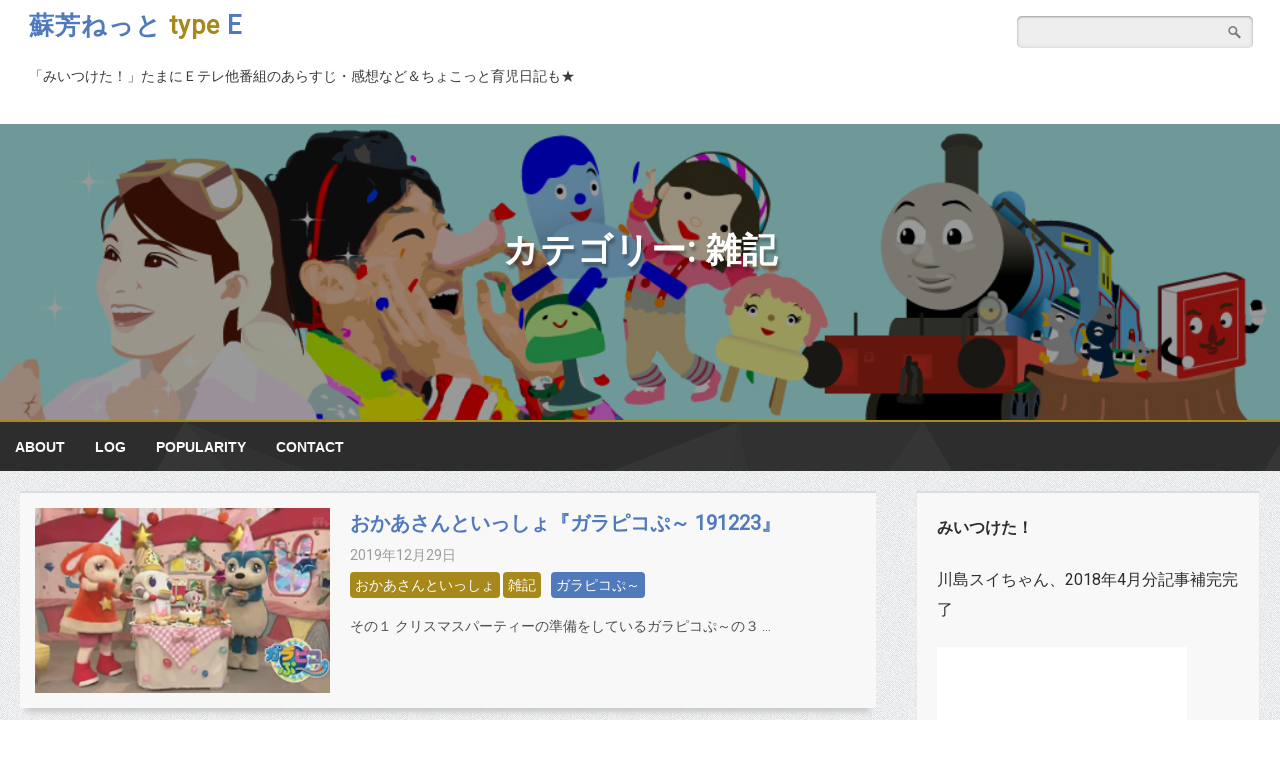

--- FILE ---
content_type: text/html; charset=UTF-8
request_url: https://edword.kidakun.cc/category/blog/
body_size: 72817
content:
<!doctype html>
<html lang="ja">
<head>
	<meta charset="UTF-8">
	<meta name="viewport" content="width=device-width, initial-scale=1">
	<link rel="profile" href="http://gmpg.org/xfn/11">
	<title>雑記 &#8211; 蘇芳ねっと type E</title>
<meta name='robots' content='max-image-preview:large' />
<link rel="alternate" type="application/rss+xml" title="蘇芳ねっと type E &raquo; フィード" href="https://edword.kidakun.cc/feed/" />
<link rel="alternate" type="application/rss+xml" title="蘇芳ねっと type E &raquo; コメントフィード" href="https://edword.kidakun.cc/comments/feed/" />
<link rel="alternate" type="application/rss+xml" title="蘇芳ねっと type E &raquo; 雑記 カテゴリーのフィード" href="https://edword.kidakun.cc/category/blog/feed/" />
<script type="text/javascript">
/* <![CDATA[ */
window._wpemojiSettings = {"baseUrl":"https:\/\/s.w.org\/images\/core\/emoji\/15.0.3\/72x72\/","ext":".png","svgUrl":"https:\/\/s.w.org\/images\/core\/emoji\/15.0.3\/svg\/","svgExt":".svg","source":{"concatemoji":"https:\/\/edword.kidakun.cc\/wp-includes\/js\/wp-emoji-release.min.js?ver=6.6.2"}};
/*! This file is auto-generated */
!function(i,n){var o,s,e;function c(e){try{var t={supportTests:e,timestamp:(new Date).valueOf()};sessionStorage.setItem(o,JSON.stringify(t))}catch(e){}}function p(e,t,n){e.clearRect(0,0,e.canvas.width,e.canvas.height),e.fillText(t,0,0);var t=new Uint32Array(e.getImageData(0,0,e.canvas.width,e.canvas.height).data),r=(e.clearRect(0,0,e.canvas.width,e.canvas.height),e.fillText(n,0,0),new Uint32Array(e.getImageData(0,0,e.canvas.width,e.canvas.height).data));return t.every(function(e,t){return e===r[t]})}function u(e,t,n){switch(t){case"flag":return n(e,"\ud83c\udff3\ufe0f\u200d\u26a7\ufe0f","\ud83c\udff3\ufe0f\u200b\u26a7\ufe0f")?!1:!n(e,"\ud83c\uddfa\ud83c\uddf3","\ud83c\uddfa\u200b\ud83c\uddf3")&&!n(e,"\ud83c\udff4\udb40\udc67\udb40\udc62\udb40\udc65\udb40\udc6e\udb40\udc67\udb40\udc7f","\ud83c\udff4\u200b\udb40\udc67\u200b\udb40\udc62\u200b\udb40\udc65\u200b\udb40\udc6e\u200b\udb40\udc67\u200b\udb40\udc7f");case"emoji":return!n(e,"\ud83d\udc26\u200d\u2b1b","\ud83d\udc26\u200b\u2b1b")}return!1}function f(e,t,n){var r="undefined"!=typeof WorkerGlobalScope&&self instanceof WorkerGlobalScope?new OffscreenCanvas(300,150):i.createElement("canvas"),a=r.getContext("2d",{willReadFrequently:!0}),o=(a.textBaseline="top",a.font="600 32px Arial",{});return e.forEach(function(e){o[e]=t(a,e,n)}),o}function t(e){var t=i.createElement("script");t.src=e,t.defer=!0,i.head.appendChild(t)}"undefined"!=typeof Promise&&(o="wpEmojiSettingsSupports",s=["flag","emoji"],n.supports={everything:!0,everythingExceptFlag:!0},e=new Promise(function(e){i.addEventListener("DOMContentLoaded",e,{once:!0})}),new Promise(function(t){var n=function(){try{var e=JSON.parse(sessionStorage.getItem(o));if("object"==typeof e&&"number"==typeof e.timestamp&&(new Date).valueOf()<e.timestamp+604800&&"object"==typeof e.supportTests)return e.supportTests}catch(e){}return null}();if(!n){if("undefined"!=typeof Worker&&"undefined"!=typeof OffscreenCanvas&&"undefined"!=typeof URL&&URL.createObjectURL&&"undefined"!=typeof Blob)try{var e="postMessage("+f.toString()+"("+[JSON.stringify(s),u.toString(),p.toString()].join(",")+"));",r=new Blob([e],{type:"text/javascript"}),a=new Worker(URL.createObjectURL(r),{name:"wpTestEmojiSupports"});return void(a.onmessage=function(e){c(n=e.data),a.terminate(),t(n)})}catch(e){}c(n=f(s,u,p))}t(n)}).then(function(e){for(var t in e)n.supports[t]=e[t],n.supports.everything=n.supports.everything&&n.supports[t],"flag"!==t&&(n.supports.everythingExceptFlag=n.supports.everythingExceptFlag&&n.supports[t]);n.supports.everythingExceptFlag=n.supports.everythingExceptFlag&&!n.supports.flag,n.DOMReady=!1,n.readyCallback=function(){n.DOMReady=!0}}).then(function(){return e}).then(function(){var e;n.supports.everything||(n.readyCallback(),(e=n.source||{}).concatemoji?t(e.concatemoji):e.wpemoji&&e.twemoji&&(t(e.twemoji),t(e.wpemoji)))}))}((window,document),window._wpemojiSettings);
/* ]]> */
</script>
<style id='wp-emoji-styles-inline-css' type='text/css'>

	img.wp-smiley, img.emoji {
		display: inline !important;
		border: none !important;
		box-shadow: none !important;
		height: 1em !important;
		width: 1em !important;
		margin: 0 0.07em !important;
		vertical-align: -0.1em !important;
		background: none !important;
		padding: 0 !important;
	}
</style>
<link rel='stylesheet' id='wp-block-library-css' href='https://edword.kidakun.cc/wp-includes/css/dist/block-library/style.min.css?ver=6.6.2' type='text/css' media='all' />
<style id='classic-theme-styles-inline-css' type='text/css'>
/*! This file is auto-generated */
.wp-block-button__link{color:#fff;background-color:#32373c;border-radius:9999px;box-shadow:none;text-decoration:none;padding:calc(.667em + 2px) calc(1.333em + 2px);font-size:1.125em}.wp-block-file__button{background:#32373c;color:#fff;text-decoration:none}
</style>
<style id='global-styles-inline-css' type='text/css'>
:root{--wp--preset--aspect-ratio--square: 1;--wp--preset--aspect-ratio--4-3: 4/3;--wp--preset--aspect-ratio--3-4: 3/4;--wp--preset--aspect-ratio--3-2: 3/2;--wp--preset--aspect-ratio--2-3: 2/3;--wp--preset--aspect-ratio--16-9: 16/9;--wp--preset--aspect-ratio--9-16: 9/16;--wp--preset--color--black: #000000;--wp--preset--color--cyan-bluish-gray: #abb8c3;--wp--preset--color--white: #ffffff;--wp--preset--color--pale-pink: #f78da7;--wp--preset--color--vivid-red: #cf2e2e;--wp--preset--color--luminous-vivid-orange: #ff6900;--wp--preset--color--luminous-vivid-amber: #fcb900;--wp--preset--color--light-green-cyan: #7bdcb5;--wp--preset--color--vivid-green-cyan: #00d084;--wp--preset--color--pale-cyan-blue: #8ed1fc;--wp--preset--color--vivid-cyan-blue: #0693e3;--wp--preset--color--vivid-purple: #9b51e0;--wp--preset--gradient--vivid-cyan-blue-to-vivid-purple: linear-gradient(135deg,rgba(6,147,227,1) 0%,rgb(155,81,224) 100%);--wp--preset--gradient--light-green-cyan-to-vivid-green-cyan: linear-gradient(135deg,rgb(122,220,180) 0%,rgb(0,208,130) 100%);--wp--preset--gradient--luminous-vivid-amber-to-luminous-vivid-orange: linear-gradient(135deg,rgba(252,185,0,1) 0%,rgba(255,105,0,1) 100%);--wp--preset--gradient--luminous-vivid-orange-to-vivid-red: linear-gradient(135deg,rgba(255,105,0,1) 0%,rgb(207,46,46) 100%);--wp--preset--gradient--very-light-gray-to-cyan-bluish-gray: linear-gradient(135deg,rgb(238,238,238) 0%,rgb(169,184,195) 100%);--wp--preset--gradient--cool-to-warm-spectrum: linear-gradient(135deg,rgb(74,234,220) 0%,rgb(151,120,209) 20%,rgb(207,42,186) 40%,rgb(238,44,130) 60%,rgb(251,105,98) 80%,rgb(254,248,76) 100%);--wp--preset--gradient--blush-light-purple: linear-gradient(135deg,rgb(255,206,236) 0%,rgb(152,150,240) 100%);--wp--preset--gradient--blush-bordeaux: linear-gradient(135deg,rgb(254,205,165) 0%,rgb(254,45,45) 50%,rgb(107,0,62) 100%);--wp--preset--gradient--luminous-dusk: linear-gradient(135deg,rgb(255,203,112) 0%,rgb(199,81,192) 50%,rgb(65,88,208) 100%);--wp--preset--gradient--pale-ocean: linear-gradient(135deg,rgb(255,245,203) 0%,rgb(182,227,212) 50%,rgb(51,167,181) 100%);--wp--preset--gradient--electric-grass: linear-gradient(135deg,rgb(202,248,128) 0%,rgb(113,206,126) 100%);--wp--preset--gradient--midnight: linear-gradient(135deg,rgb(2,3,129) 0%,rgb(40,116,252) 100%);--wp--preset--font-size--small: 13px;--wp--preset--font-size--medium: 20px;--wp--preset--font-size--large: 36px;--wp--preset--font-size--x-large: 42px;--wp--preset--spacing--20: 0.44rem;--wp--preset--spacing--30: 0.67rem;--wp--preset--spacing--40: 1rem;--wp--preset--spacing--50: 1.5rem;--wp--preset--spacing--60: 2.25rem;--wp--preset--spacing--70: 3.38rem;--wp--preset--spacing--80: 5.06rem;--wp--preset--shadow--natural: 6px 6px 9px rgba(0, 0, 0, 0.2);--wp--preset--shadow--deep: 12px 12px 50px rgba(0, 0, 0, 0.4);--wp--preset--shadow--sharp: 6px 6px 0px rgba(0, 0, 0, 0.2);--wp--preset--shadow--outlined: 6px 6px 0px -3px rgba(255, 255, 255, 1), 6px 6px rgba(0, 0, 0, 1);--wp--preset--shadow--crisp: 6px 6px 0px rgba(0, 0, 0, 1);}:where(.is-layout-flex){gap: 0.5em;}:where(.is-layout-grid){gap: 0.5em;}body .is-layout-flex{display: flex;}.is-layout-flex{flex-wrap: wrap;align-items: center;}.is-layout-flex > :is(*, div){margin: 0;}body .is-layout-grid{display: grid;}.is-layout-grid > :is(*, div){margin: 0;}:where(.wp-block-columns.is-layout-flex){gap: 2em;}:where(.wp-block-columns.is-layout-grid){gap: 2em;}:where(.wp-block-post-template.is-layout-flex){gap: 1.25em;}:where(.wp-block-post-template.is-layout-grid){gap: 1.25em;}.has-black-color{color: var(--wp--preset--color--black) !important;}.has-cyan-bluish-gray-color{color: var(--wp--preset--color--cyan-bluish-gray) !important;}.has-white-color{color: var(--wp--preset--color--white) !important;}.has-pale-pink-color{color: var(--wp--preset--color--pale-pink) !important;}.has-vivid-red-color{color: var(--wp--preset--color--vivid-red) !important;}.has-luminous-vivid-orange-color{color: var(--wp--preset--color--luminous-vivid-orange) !important;}.has-luminous-vivid-amber-color{color: var(--wp--preset--color--luminous-vivid-amber) !important;}.has-light-green-cyan-color{color: var(--wp--preset--color--light-green-cyan) !important;}.has-vivid-green-cyan-color{color: var(--wp--preset--color--vivid-green-cyan) !important;}.has-pale-cyan-blue-color{color: var(--wp--preset--color--pale-cyan-blue) !important;}.has-vivid-cyan-blue-color{color: var(--wp--preset--color--vivid-cyan-blue) !important;}.has-vivid-purple-color{color: var(--wp--preset--color--vivid-purple) !important;}.has-black-background-color{background-color: var(--wp--preset--color--black) !important;}.has-cyan-bluish-gray-background-color{background-color: var(--wp--preset--color--cyan-bluish-gray) !important;}.has-white-background-color{background-color: var(--wp--preset--color--white) !important;}.has-pale-pink-background-color{background-color: var(--wp--preset--color--pale-pink) !important;}.has-vivid-red-background-color{background-color: var(--wp--preset--color--vivid-red) !important;}.has-luminous-vivid-orange-background-color{background-color: var(--wp--preset--color--luminous-vivid-orange) !important;}.has-luminous-vivid-amber-background-color{background-color: var(--wp--preset--color--luminous-vivid-amber) !important;}.has-light-green-cyan-background-color{background-color: var(--wp--preset--color--light-green-cyan) !important;}.has-vivid-green-cyan-background-color{background-color: var(--wp--preset--color--vivid-green-cyan) !important;}.has-pale-cyan-blue-background-color{background-color: var(--wp--preset--color--pale-cyan-blue) !important;}.has-vivid-cyan-blue-background-color{background-color: var(--wp--preset--color--vivid-cyan-blue) !important;}.has-vivid-purple-background-color{background-color: var(--wp--preset--color--vivid-purple) !important;}.has-black-border-color{border-color: var(--wp--preset--color--black) !important;}.has-cyan-bluish-gray-border-color{border-color: var(--wp--preset--color--cyan-bluish-gray) !important;}.has-white-border-color{border-color: var(--wp--preset--color--white) !important;}.has-pale-pink-border-color{border-color: var(--wp--preset--color--pale-pink) !important;}.has-vivid-red-border-color{border-color: var(--wp--preset--color--vivid-red) !important;}.has-luminous-vivid-orange-border-color{border-color: var(--wp--preset--color--luminous-vivid-orange) !important;}.has-luminous-vivid-amber-border-color{border-color: var(--wp--preset--color--luminous-vivid-amber) !important;}.has-light-green-cyan-border-color{border-color: var(--wp--preset--color--light-green-cyan) !important;}.has-vivid-green-cyan-border-color{border-color: var(--wp--preset--color--vivid-green-cyan) !important;}.has-pale-cyan-blue-border-color{border-color: var(--wp--preset--color--pale-cyan-blue) !important;}.has-vivid-cyan-blue-border-color{border-color: var(--wp--preset--color--vivid-cyan-blue) !important;}.has-vivid-purple-border-color{border-color: var(--wp--preset--color--vivid-purple) !important;}.has-vivid-cyan-blue-to-vivid-purple-gradient-background{background: var(--wp--preset--gradient--vivid-cyan-blue-to-vivid-purple) !important;}.has-light-green-cyan-to-vivid-green-cyan-gradient-background{background: var(--wp--preset--gradient--light-green-cyan-to-vivid-green-cyan) !important;}.has-luminous-vivid-amber-to-luminous-vivid-orange-gradient-background{background: var(--wp--preset--gradient--luminous-vivid-amber-to-luminous-vivid-orange) !important;}.has-luminous-vivid-orange-to-vivid-red-gradient-background{background: var(--wp--preset--gradient--luminous-vivid-orange-to-vivid-red) !important;}.has-very-light-gray-to-cyan-bluish-gray-gradient-background{background: var(--wp--preset--gradient--very-light-gray-to-cyan-bluish-gray) !important;}.has-cool-to-warm-spectrum-gradient-background{background: var(--wp--preset--gradient--cool-to-warm-spectrum) !important;}.has-blush-light-purple-gradient-background{background: var(--wp--preset--gradient--blush-light-purple) !important;}.has-blush-bordeaux-gradient-background{background: var(--wp--preset--gradient--blush-bordeaux) !important;}.has-luminous-dusk-gradient-background{background: var(--wp--preset--gradient--luminous-dusk) !important;}.has-pale-ocean-gradient-background{background: var(--wp--preset--gradient--pale-ocean) !important;}.has-electric-grass-gradient-background{background: var(--wp--preset--gradient--electric-grass) !important;}.has-midnight-gradient-background{background: var(--wp--preset--gradient--midnight) !important;}.has-small-font-size{font-size: var(--wp--preset--font-size--small) !important;}.has-medium-font-size{font-size: var(--wp--preset--font-size--medium) !important;}.has-large-font-size{font-size: var(--wp--preset--font-size--large) !important;}.has-x-large-font-size{font-size: var(--wp--preset--font-size--x-large) !important;}
:where(.wp-block-post-template.is-layout-flex){gap: 1.25em;}:where(.wp-block-post-template.is-layout-grid){gap: 1.25em;}
:where(.wp-block-columns.is-layout-flex){gap: 2em;}:where(.wp-block-columns.is-layout-grid){gap: 2em;}
:root :where(.wp-block-pullquote){font-size: 1.5em;line-height: 1.6;}
</style>
<link rel='stylesheet' id='contact-form-7-css' href='https://edword.kidakun.cc/wp-content/plugins/contact-form-7/includes/css/styles.css?ver=5.7.7' type='text/css' media='all' />
<link rel='stylesheet' id='wordpress-popular-posts-css-css' href='https://edword.kidakun.cc/wp-content/plugins/wordpress-popular-posts/assets/css/wpp.css?ver=6.4.2' type='text/css' media='all' />
<link rel='stylesheet' id='cude-blog-style-css' href='https://edword.kidakun.cc/wp-content/themes/cude-blog_new/style.css?ver=6.6.2' type='text/css' media='all' />
<link rel='stylesheet' id='sidr-css' href='https://edword.kidakun.cc/wp-content/themes/cude-blog_new/css/jquery.sidr.light.css?ver=6.6.2' type='text/css' media='all' />
<link rel='stylesheet' id='font-awesome-css' href='https://edword.kidakun.cc/wp-content/themes/cude-blog_new/css/font-awesome.css?ver=6.6.2' type='text/css' media='all' />
<link rel='stylesheet' id='mediascreen-css' href='https://edword.kidakun.cc/wp-content/themes/cude-blog_new/css/mediascreen.css?ver=6.6.2' type='text/css' media='all' />
<script type="application/json" id="wpp-json">

{"sampling_active":0,"sampling_rate":100,"ajax_url":"https:\/\/edword.kidakun.cc\/wp-json\/wordpress-popular-posts\/v1\/popular-posts","api_url":"https:\/\/edword.kidakun.cc\/wp-json\/wordpress-popular-posts","ID":0,"token":"486afc14e5","lang":0,"debug":0}

</script>
<script type="text/javascript" src="https://edword.kidakun.cc/wp-content/plugins/wordpress-popular-posts/assets/js/wpp.min.js?ver=6.4.2" id="wpp-js-js"></script>
<script type="text/javascript" src="https://edword.kidakun.cc/wp-includes/js/jquery/jquery.min.js?ver=3.7.1" id="jquery-core-js"></script>
<script type="text/javascript" src="https://edword.kidakun.cc/wp-includes/js/jquery/jquery-migrate.min.js?ver=3.4.1" id="jquery-migrate-js"></script>
<script type="text/javascript" src="https://edword.kidakun.cc/wp-content/themes/cude-blog_new/js/jquery.sidr.js?ver=6.6.2" id="sidr-js"></script>
<script type="text/javascript" src="https://edword.kidakun.cc/wp-content/themes/cude-blog_new/js/scripts.js?ver=6.6.2" id="scripts-js"></script>
<link rel="https://api.w.org/" href="https://edword.kidakun.cc/wp-json/" /><link rel="alternate" title="JSON" type="application/json" href="https://edword.kidakun.cc/wp-json/wp/v2/categories/8" /><link rel="EditURI" type="application/rsd+xml" title="RSD" href="https://edword.kidakun.cc/xmlrpc.php?rsd" />
<meta name="generator" content="WordPress 6.6.2" />

<link rel="stylesheet" href="https://edword.kidakun.cc/wp-content/plugins/count-per-day/counter.css" type="text/css" />
        <!-- Copyright protection script -->
        <meta http-equiv="imagetoolbar" content="no">
        <script>
            /*<![CDATA[*/
            document.oncontextmenu = function () {
                return false;
            };
            /*]]>*/
        </script>
        <script type="text/javascript">
            /*<![CDATA[*/
            document.onselectstart = function () {
                event = event || window.event;
                var custom_input = event.target || event.srcElement;

                if (custom_input.type !== "text" && custom_input.type !== "textarea" && custom_input.type !== "password") {
                    return false;
                } else {
                    return true;
                }

            };
            if (window.sidebar) {
                document.onmousedown = function (e) {
                    var obj = e.target;
                    if (obj.tagName.toUpperCase() === 'SELECT'
                        || obj.tagName.toUpperCase() === "INPUT"
                        || obj.tagName.toUpperCase() === "TEXTAREA"
                        || obj.tagName.toUpperCase() === "PASSWORD") {
                        return true;
                    } else {
                        return false;
                    }
                };
            }
            window.onload = function () {
                document.body.style.webkitTouchCallout = 'none';
                document.body.style.KhtmlUserSelect = 'none';
            }
            /*]]>*/
        </script>
        <script type="text/javascript">
            /*<![CDATA[*/
            if (parent.frames.length > 0) {
                top.location.replace(document.location);
            }
            /*]]>*/
        </script>
        <script>
            /*<![CDATA[*/
            document.ondragstart = function () {
                return false;
            };
            /*]]>*/
        </script>
        <style type="text/css">

            * {
                -webkit-touch-callout: none;
                -webkit-user-select: none;
                -moz-user-select: none;
                user-select: none;
            }

            img {
                -webkit-touch-callout: none;
                -webkit-user-select: none;
                -moz-user-select: none;
                user-select: none;
            }

            input, textarea, select {
	            -webkit-user-select: auto;
            }

        </style>
        <!-- End Copyright protection script -->

        <!-- Source hidden -->

                    <style id="wpp-loading-animation-styles">@-webkit-keyframes bgslide{from{background-position-x:0}to{background-position-x:-200%}}@keyframes bgslide{from{background-position-x:0}to{background-position-x:-200%}}.wpp-widget-placeholder,.wpp-widget-block-placeholder,.wpp-shortcode-placeholder{margin:0 auto;width:60px;height:3px;background:#dd3737;background:linear-gradient(90deg,#dd3737 0%,#571313 10%,#dd3737 100%);background-size:200% auto;border-radius:3px;-webkit-animation:bgslide 1s infinite linear;animation:bgslide 1s infinite linear}</style>
            <style type="text/css">.recentcomments a{display:inline !important;padding:0 !important;margin:0 !important;}</style>
<!-- BEGIN: WP Social Bookmarking Light HEAD -->


<script>
    (function (d, s, id) {
        var js, fjs = d.getElementsByTagName(s)[0];
        if (d.getElementById(id)) return;
        js = d.createElement(s);
        js.id = id;
        js.src = "//connect.facebook.net/ja_JP/sdk.js#xfbml=1&version=v2.7";
        fjs.parentNode.insertBefore(js, fjs);
    }(document, 'script', 'facebook-jssdk'));
</script>

<style type="text/css">
    .wp_social_bookmarking_light{
    border: 0 !important;
    padding: 10px 0 20px 0 !important;
    margin: 0 !important;
}
.wp_social_bookmarking_light div{
    float: left !important;
    border: 0 !important;
    padding: 0 !important;
    margin: 0 5px 0px 0 !important;
    min-height: 30px !important;
    line-height: 18px !important;
    text-indent: 0 !important;
}
.wp_social_bookmarking_light img{
    border: 0 !important;
    padding: 0;
    margin: 0;
    vertical-align: top !important;
}
.wp_social_bookmarking_light_clear{
    clear: both !important;
}
#fb-root{
    display: none;
}
.wsbl_facebook_like iframe{
    max-width: none !important;
}
.wsbl_pinterest a{
    border: 0px !important;
}
</style>
<!-- END: WP Social Bookmarking Light HEAD -->
<link rel="icon" href="https://edword.kidakun.cc/wp-content/uploads/2018/05/cropped-_suo-32x32.jpg" sizes="32x32" />
<link rel="icon" href="https://edword.kidakun.cc/wp-content/uploads/2018/05/cropped-_suo-192x192.jpg" sizes="192x192" />
<link rel="apple-touch-icon" href="https://edword.kidakun.cc/wp-content/uploads/2018/05/cropped-_suo-180x180.jpg" />
<meta name="msapplication-TileImage" content="https://edword.kidakun.cc/wp-content/uploads/2018/05/cropped-_suo-270x270.jpg" />
</head>
<body class="archive category category-blog category-8">
	<header>
		<div class="header_wrapper_fix">
			<div class="header_logo">
									<p class="site-title"><a href="https://edword.kidakun.cc">蘇芳ねっと <span>type</span> E</a></p>
					<p class="site-description">「みいつけた！」たまにＥテレ他番組のあらすじ・感想など＆ちょこっと育児日記も★</p>
					
			</div>
			<div class="header_search">
				
	<form action="https://edword.kidakun.cc" method="get" class="cb_search">
	  <input type="search" name="s" placeholder="" class="input" />
	  <input type="submit" name="" value="" class="submit" />
	</form>
					<i class="menu-toggle fa fa-bars"></i>
				<div id="sidr">
					<div class="menu-%e3%83%a1%e3%83%8b%e3%83%a5%e3%83%bc-container"><ul id="primary-menu_mobile" class="menu"><li id="menu-item-622" class="menu-item menu-item-type-post_type menu-item-object-page menu-item-622"><a href="https://edword.kidakun.cc/about/">About</a></li>
<li id="menu-item-626" class="menu-item menu-item-type-post_type menu-item-object-page menu-item-626"><a href="https://edword.kidakun.cc/log/">Log</a></li>
<li id="menu-item-1820" class="menu-item menu-item-type-post_type menu-item-object-page menu-item-1820"><a href="https://edword.kidakun.cc/popularity/">popularity</a></li>
<li id="menu-item-743" class="menu-item menu-item-type-post_type menu-item-object-page menu-item-743"><a href="https://edword.kidakun.cc/contact/">Contact</a></li>
</ul></div>				</div>
			</div>
		</div>	
		<div class="header_wrapper">
			<div class="header-image-bg"></div>
						<div class="header-image" style="background-image: url(http://edword.kidakun.cc/wp-content/uploads/2018/09/hedder-180930.jpg)">
				<div class="header-image-title">
					<h1>カテゴリー: <span>雑記</span></h1>				</div>
			</div>		
		</div>
		<div class="header_menu">
			<ul class="navigation">
			<li class="menu-item menu-item-type-post_type menu-item-object-page menu-item-622"><a href="https://edword.kidakun.cc/about/">About</a></li>
<li class="menu-item menu-item-type-post_type menu-item-object-page menu-item-626"><a href="https://edword.kidakun.cc/log/">Log</a></li>
<li class="menu-item menu-item-type-post_type menu-item-object-page menu-item-1820"><a href="https://edword.kidakun.cc/popularity/">popularity</a></li>
<li class="menu-item menu-item-type-post_type menu-item-object-page menu-item-743"><a href="https://edword.kidakun.cc/contact/">Contact</a></li>
			</ul>
		</div>
	</header>

	<div class="site-content">
	<div class="primary">
		

	<article id="post-7252" class="posts class="post-7252 post type-post status-publish format-standard has-post-thumbnail hentry category-44 category-blog tag-45"">
		<figure class="entry-thumbnail">
			<a href="https://edword.kidakun.cc/2019/12/29/%e3%81%8a%e3%81%8b%e3%81%82%e3%81%95%e3%82%93%e3%81%a8%e3%81%84%e3%81%a3%e3%81%97%e3%82%87%e3%80%8e%e3%82%ac%e3%83%a9%e3%83%94%e3%82%b3%e3%81%b7%ef%bd%9e-191223%e3%80%8f/">
				<img src="https://edword.kidakun.cc/wp-content/uploads/2020/11/191229-10.png" class="post_img" alt="おかあさんといっしょ『ガラピコぷ～ 191223』">			</a>
		</figure>	
		<header class="entry-header">
			<h2 class="entry-title"><a href="https://edword.kidakun.cc/2019/12/29/%e3%81%8a%e3%81%8b%e3%81%82%e3%81%95%e3%82%93%e3%81%a8%e3%81%84%e3%81%a3%e3%81%97%e3%82%87%e3%80%8e%e3%82%ac%e3%83%a9%e3%83%94%e3%82%b3%e3%81%b7%ef%bd%9e-191223%e3%80%8f/">おかあさんといっしょ『ガラピコぷ～ 191223』</a></h2>
			<div class="entry-meta"><span class="posted-on"><a href="https://edword.kidakun.cc/2019/12/29/" rel="bookmark"> 2019年12月29日</a></span><span class="cd_cat"><a href="https://edword.kidakun.cc/category/%e3%81%8a%e3%81%8b%e3%81%82%e3%81%95%e3%82%93%e3%81%a8%e3%81%84%e3%81%a3%e3%81%97%e3%82%87/" rel="category tag">おかあさんといっしょ</a> <a href="https://edword.kidakun.cc/category/blog/" rel="category tag">雑記</a></span><span class="tags"><a href="https://edword.kidakun.cc/tag/%e3%82%ac%e3%83%a9%e3%83%94%e3%82%b3%e3%81%b7%ef%bd%9e/" rel="tag">ガラピコぷ～</a></span></div>		
		</header>
		<div class="entry-summary">
		その１ クリスマスパーティーの準備をしているガラピコぷ～の３ ...		</div>
	</article>



	<article id="post-6850" class="posts class="post-6850 post type-post status-publish format-standard has-post-thumbnail hentry category-7 category-blog tag-15"">
		<figure class="entry-thumbnail">
			<a href="https://edword.kidakun.cc/2019/11/17/%e3%81%95%e3%82%93%e3%83%ab%e3%83%bc%e3%83%a0%e3%83%bb%e3%83%95%e3%83%bc%e3%83%95%e3%83%bc%e3%80%8e%e9%a3%9f%e3%81%b9%e3%82%8b%e3%81%a8%e5%bc%b7%e3%81%8f%e3%81%aa%e3%82%8c%e3%81%9d%e3%81%86%e3%81%aa/">
				<img src="https://edword.kidakun.cc/wp-content/uploads/2020/09/NO-IMAGE.jpg" class="post_img" alt="さんルーム・フーフー『食べると強くなれそうな最強メニューは？』">			</a>
		</figure>	
		<header class="entry-header">
			<h2 class="entry-title"><a href="https://edword.kidakun.cc/2019/11/17/%e3%81%95%e3%82%93%e3%83%ab%e3%83%bc%e3%83%a0%e3%83%bb%e3%83%95%e3%83%bc%e3%83%95%e3%83%bc%e3%80%8e%e9%a3%9f%e3%81%b9%e3%82%8b%e3%81%a8%e5%bc%b7%e3%81%8f%e3%81%aa%e3%82%8c%e3%81%9d%e3%81%86%e3%81%aa/">さんルーム・フーフー『食べると強くなれそうな最強メニューは？』</a></h2>
			<div class="entry-meta"><span class="posted-on"><a href="https://edword.kidakun.cc/2019/11/17/" rel="bookmark"> 2019年11月17日</a></span><span class="cd_cat"><a href="https://edword.kidakun.cc/category/%e3%81%bf%e3%81%84%e3%81%a4%e3%81%91%e3%81%9f%ef%bc%81/" rel="category tag">みいつけた！</a> <a href="https://edword.kidakun.cc/category/blog/" rel="category tag">雑記</a></span><span class="tags"><a href="https://edword.kidakun.cc/tag/%e3%81%95%e3%82%93%e3%83%ab%e3%83%bc%e3%83%a0/" rel="tag">さんルーム</a></span></div>		
		</header>
		<div class="entry-summary">
		録画失敗 2019年11月17日（日）のみいつけた！さんは、 ...		</div>
	</article>



	<article id="post-6236" class="posts class="post-6236 post type-post status-publish format-standard has-post-thumbnail hentry category-7 category-blog tag-16"">
		<figure class="entry-thumbnail">
			<a href="https://edword.kidakun.cc/2019/10/02/%e3%82%b3%e3%83%83%e3%82%b7%e3%83%bc%e3%81%a8%e3%82%b9%e3%82%a4%e3%80%8e%e3%81%8b%e3%82%8f%e3%81%af%e3%82%89%e3%81%8d%e3%81%bf%e3%81%93%e3%81%a1%e3%82%83%e3%82%93%e3%80%8f/">
				<img src="https://edword.kidakun.cc/wp-content/uploads/2020/06/191002-04.png" class="post_img" alt="コッシーとスイ『かわはらきみこちゃん』">			</a>
		</figure>	
		<header class="entry-header">
			<h2 class="entry-title"><a href="https://edword.kidakun.cc/2019/10/02/%e3%82%b3%e3%83%83%e3%82%b7%e3%83%bc%e3%81%a8%e3%82%b9%e3%82%a4%e3%80%8e%e3%81%8b%e3%82%8f%e3%81%af%e3%82%89%e3%81%8d%e3%81%bf%e3%81%93%e3%81%a1%e3%82%83%e3%82%93%e3%80%8f/">コッシーとスイ『かわはらきみこちゃん』</a></h2>
			<div class="entry-meta"><span class="posted-on"><a href="https://edword.kidakun.cc/2019/10/02/" rel="bookmark"> 2019年10月2日</a></span><span class="cd_cat"><a href="https://edword.kidakun.cc/category/%e3%81%bf%e3%81%84%e3%81%a4%e3%81%91%e3%81%9f%ef%bc%81/" rel="category tag">みいつけた！</a> <a href="https://edword.kidakun.cc/category/blog/" rel="category tag">雑記</a></span><span class="tags"><a href="https://edword.kidakun.cc/tag/%e3%82%b3%e3%83%83%e3%82%b7%e3%83%bc%e3%81%a8%e3%82%b9%e3%82%a4/" rel="tag">コッシーとスイ</a></span></div>		
		</header>
		<div class="entry-summary">
		突然スタジオに送られてきた信楽焼のタヌキに驚く３人 するとモ ...		</div>
	</article>



	<article id="post-5934" class="posts class="post-5934 post type-post status-publish format-standard has-post-thumbnail hentry category-7 category-blog tag-37"">
		<figure class="entry-thumbnail">
			<a href="https://edword.kidakun.cc/2019/09/06/%e3%82%b5%e3%83%9c%e5%ad%90%e3%81%ae%e3%81%8a%e3%81%86%e3%81%a1%e3%80%8e%e3%82%b5%e3%83%9c%e3%81%86%e3%81%88%e3%82%88%e3%81%97%e3%81%8a%e3%81%95%e3%82%93%e3%80%8f/">
				<img src="https://edword.kidakun.cc/wp-content/uploads/2020/05/190906-1.png" class="post_img" alt="サボ子のおうち『サボうえよしおさん』">			</a>
		</figure>	
		<header class="entry-header">
			<h2 class="entry-title"><a href="https://edword.kidakun.cc/2019/09/06/%e3%82%b5%e3%83%9c%e5%ad%90%e3%81%ae%e3%81%8a%e3%81%86%e3%81%a1%e3%80%8e%e3%82%b5%e3%83%9c%e3%81%86%e3%81%88%e3%82%88%e3%81%97%e3%81%8a%e3%81%95%e3%82%93%e3%80%8f/">サボ子のおうち『サボうえよしおさん』</a></h2>
			<div class="entry-meta"><span class="posted-on"><a href="https://edword.kidakun.cc/2019/09/06/" rel="bookmark"> 2019年9月6日</a></span><span class="cd_cat"><a href="https://edword.kidakun.cc/category/%e3%81%bf%e3%81%84%e3%81%a4%e3%81%91%e3%81%9f%ef%bc%81/" rel="category tag">みいつけた！</a> <a href="https://edword.kidakun.cc/category/blog/" rel="category tag">雑記</a></span><span class="tags"><a href="https://edword.kidakun.cc/tag/%e3%82%b5%e3%83%9c%e5%ad%90/" rel="tag">サボ子</a></span></div>		
		</header>
		<div class="entry-summary">
		♪ サボ子のお～う～ち～　ワオ～ン！ 本日のサボテンの国から ...		</div>
	</article>



	<article id="post-5927" class="posts class="post-5927 post type-post status-publish format-standard has-post-thumbnail hentry category-7 category-blog tag-16"">
		<figure class="entry-thumbnail">
			<a href="https://edword.kidakun.cc/2019/09/05/%e3%82%b3%e3%83%83%e3%82%b7%e3%83%bc%e3%81%a8%e3%82%b9%e3%82%a4%e3%80%8e%e7%82%8a%e9%a3%af%e3%82%b8%e3%83%a3%e3%83%bc%e3%81%ae%e7%b2%be%e3%80%8f/">
				<img src="https://edword.kidakun.cc/wp-content/uploads/2020/05/190905-1.png" class="post_img" alt="コッシーとスイ『炊飯ジャーの精』">			</a>
		</figure>	
		<header class="entry-header">
			<h2 class="entry-title"><a href="https://edword.kidakun.cc/2019/09/05/%e3%82%b3%e3%83%83%e3%82%b7%e3%83%bc%e3%81%a8%e3%82%b9%e3%82%a4%e3%80%8e%e7%82%8a%e9%a3%af%e3%82%b8%e3%83%a3%e3%83%bc%e3%81%ae%e7%b2%be%e3%80%8f/">コッシーとスイ『炊飯ジャーの精』</a></h2>
			<div class="entry-meta"><span class="posted-on"><a href="https://edword.kidakun.cc/2019/09/05/" rel="bookmark"> 2019年9月5日</a></span><span class="cd_cat"><a href="https://edword.kidakun.cc/category/%e3%81%bf%e3%81%84%e3%81%a4%e3%81%91%e3%81%9f%ef%bc%81/" rel="category tag">みいつけた！</a> <a href="https://edword.kidakun.cc/category/blog/" rel="category tag">雑記</a></span><span class="tags"><a href="https://edword.kidakun.cc/tag/%e3%82%b3%e3%83%83%e3%82%b7%e3%83%bc%e3%81%a8%e3%82%b9%e3%82%a4/" rel="tag">コッシーとスイ</a></span></div>		
		</header>
		<div class="entry-summary">
		２人の前には捨てる予定の炊飯ジャーがありました。 もったいな ...		</div>
	</article>



	<article id="post-5910" class="posts class="post-5910 post type-post status-publish format-standard has-post-thumbnail hentry category-7 category-blog tag-20 tag-41"">
		<figure class="entry-thumbnail">
			<a href="https://edword.kidakun.cc/2019/09/03/%e3%82%a4%e3%82%b9%e3%83%80%e3%82%b9%e3%83%bb%e3%83%ac%e3%82%b0%e3%80%8e%e3%81%ad%e3%81%88%e3%81%a9%e3%81%a3%e3%81%a1%ef%bc%9f%e3%80%8f%e9%ad%9a%e3%81%8b%e9%b3%a5/">
				<img src="https://edword.kidakun.cc/wp-content/uploads/2020/05/190903-1.png" class="post_img" alt="イスダス・レグ『ねえどっち？』魚か鳥">			</a>
		</figure>	
		<header class="entry-header">
			<h2 class="entry-title"><a href="https://edword.kidakun.cc/2019/09/03/%e3%82%a4%e3%82%b9%e3%83%80%e3%82%b9%e3%83%bb%e3%83%ac%e3%82%b0%e3%80%8e%e3%81%ad%e3%81%88%e3%81%a9%e3%81%a3%e3%81%a1%ef%bc%9f%e3%80%8f%e9%ad%9a%e3%81%8b%e9%b3%a5/">イスダス・レグ『ねえどっち？』魚か鳥</a></h2>
			<div class="entry-meta"><span class="posted-on"><a href="https://edword.kidakun.cc/2019/09/03/" rel="bookmark"> 2019年9月3日</a></span><span class="cd_cat"><a href="https://edword.kidakun.cc/category/%e3%81%bf%e3%81%84%e3%81%a4%e3%81%91%e3%81%9f%ef%bc%81/" rel="category tag">みいつけた！</a> <a href="https://edword.kidakun.cc/category/blog/" rel="category tag">雑記</a></span><span class="tags"><a href="https://edword.kidakun.cc/tag/%e3%82%a4%e3%82%b9%e3%83%80%e3%82%b9/" rel="tag">イスダス</a> <a href="https://edword.kidakun.cc/tag/%e3%83%ac%e3%82%b0/" rel="tag">レグ</a></span></div>		
		</header>
		<div class="entry-summary">
		オイーッス！今日は火曜日！「イスダスの日」ダッス～！ 今日も ...		</div>
	</article>



	<article id="post-5352" class="posts class="post-5352 post type-post status-publish format-standard has-post-thumbnail hentry category-7 category-blog tag-16"">
		<figure class="entry-thumbnail">
			<a href="https://edword.kidakun.cc/2019/07/25/%e3%82%b3%e3%83%83%e3%82%b7%e3%83%bc%e3%81%a8%e3%82%b9%e3%82%a4%e3%80%8e%e3%81%8a%e3%81%93%e3%81%a3%e3%81%97%e3%81%83%e3%80%8f%e8%a5%bf%e3%81%ae%e6%96%b9%e3%81%ae%e3%81%8a%e3%81%b0%e3%81%a1%e3%82%83/">
				<img src="https://edword.kidakun.cc/wp-content/uploads/2020/01/190725-5.png" class="post_img" alt="コッシーとスイ『おこっしぃ』西の方のおばちゃん">			</a>
		</figure>	
		<header class="entry-header">
			<h2 class="entry-title"><a href="https://edword.kidakun.cc/2019/07/25/%e3%82%b3%e3%83%83%e3%82%b7%e3%83%bc%e3%81%a8%e3%82%b9%e3%82%a4%e3%80%8e%e3%81%8a%e3%81%93%e3%81%a3%e3%81%97%e3%81%83%e3%80%8f%e8%a5%bf%e3%81%ae%e6%96%b9%e3%81%ae%e3%81%8a%e3%81%b0%e3%81%a1%e3%82%83/">コッシーとスイ『おこっしぃ』西の方のおばちゃん</a></h2>
			<div class="entry-meta"><span class="posted-on"><a href="https://edword.kidakun.cc/2019/07/25/" rel="bookmark"> 2019年7月25日</a></span><span class="cd_cat"><a href="https://edword.kidakun.cc/category/%e3%81%bf%e3%81%84%e3%81%a4%e3%81%91%e3%81%9f%ef%bc%81/" rel="category tag">みいつけた！</a> <a href="https://edword.kidakun.cc/category/blog/" rel="category tag">雑記</a></span><span class="tags"><a href="https://edword.kidakun.cc/tag/%e3%82%b3%e3%83%83%e3%82%b7%e3%83%bc%e3%81%a8%e3%82%b9%e3%82%a4/" rel="tag">コッシーとスイ</a></span></div>		
		</header>
		<div class="entry-summary">
		コバアちゃんのところへ出かけていったコッシー よ～し、じゃコ ...		</div>
	</article>



	<article id="post-3265" class="posts class="post-3265 post type-post status-publish format-standard has-post-thumbnail hentry category-7 category-blog tag-16"">
		<figure class="entry-thumbnail">
			<a href="https://edword.kidakun.cc/2019/03/14/%e3%82%b3%e3%83%83%e3%82%b7%e3%83%bc%e3%81%a8%e3%82%b9%e3%82%a4%e3%80%8e%e6%98%94%e3%81%ae%e8%87%aa%e5%88%86%e3%81%8c%e8%a6%8b%e3%81%88%e3%82%8b%e6%9c%9b%e9%81%a0%e9%8f%a1%e3%80%8f/">
				<img src="https://edword.kidakun.cc/wp-content/uploads/2019/04/180314-6.png" class="post_img" alt="コッシーとスイ『昔の自分が見える望遠鏡』">			</a>
		</figure>	
		<header class="entry-header">
			<h2 class="entry-title"><a href="https://edword.kidakun.cc/2019/03/14/%e3%82%b3%e3%83%83%e3%82%b7%e3%83%bc%e3%81%a8%e3%82%b9%e3%82%a4%e3%80%8e%e6%98%94%e3%81%ae%e8%87%aa%e5%88%86%e3%81%8c%e8%a6%8b%e3%81%88%e3%82%8b%e6%9c%9b%e9%81%a0%e9%8f%a1%e3%80%8f/">コッシーとスイ『昔の自分が見える望遠鏡』</a></h2>
			<div class="entry-meta"><span class="posted-on"><a href="https://edword.kidakun.cc/2019/03/14/" rel="bookmark"> 2019年3月14日</a></span><span class="cd_cat"><a href="https://edword.kidakun.cc/category/%e3%81%bf%e3%81%84%e3%81%a4%e3%81%91%e3%81%9f%ef%bc%81/" rel="category tag">みいつけた！</a> <a href="https://edword.kidakun.cc/category/blog/" rel="category tag">雑記</a></span><span class="tags"><a href="https://edword.kidakun.cc/tag/%e3%82%b3%e3%83%83%e3%82%b7%e3%83%bc%e3%81%a8%e3%82%b9%e3%82%a4/" rel="tag">コッシーとスイ</a></span></div>		
		</header>
		<div class="entry-summary">
		望遠鏡をセットして覗こうとしているサボさん、そこへコッシーと ...		</div>
	</article>



	<article id="post-2891" class="posts class="post-2891 post type-post status-publish format-standard has-post-thumbnail hentry category-44 category-9 category-blog tag-39"">
		<figure class="entry-thumbnail">
			<a href="https://edword.kidakun.cc/2019/02/09/%e3%81%8a%e3%81%8b%e3%81%82%e3%81%95%e3%82%93%e3%81%a8%e3%81%84%e3%81%a3%e3%81%97%e3%82%87%e3%83%bb%ef%bc%92%e6%9c%88%e3%81%ae%e3%81%86%e3%81%9f%e3%80%8e%e3%81%b4%e3%81%8b%e3%81%b4%e3%81%8b%e3%81%99/">
				<img src="https://edword.kidakun.cc/wp-content/uploads/2019/02/190209-1.png" class="post_img" alt="おかあさんといっしょ・２月のうた『ぴかぴかすまいる』">			</a>
		</figure>	
		<header class="entry-header">
			<h2 class="entry-title"><a href="https://edword.kidakun.cc/2019/02/09/%e3%81%8a%e3%81%8b%e3%81%82%e3%81%95%e3%82%93%e3%81%a8%e3%81%84%e3%81%a3%e3%81%97%e3%82%87%e3%83%bb%ef%bc%92%e6%9c%88%e3%81%ae%e3%81%86%e3%81%9f%e3%80%8e%e3%81%b4%e3%81%8b%e3%81%b4%e3%81%8b%e3%81%99/">おかあさんといっしょ・２月のうた『ぴかぴかすまいる』</a></h2>
			<div class="entry-meta"><span class="posted-on"><a href="https://edword.kidakun.cc/2019/02/09/" rel="bookmark"> 2019年2月9日</a></span><span class="cd_cat"><a href="https://edword.kidakun.cc/category/%e3%81%8a%e3%81%8b%e3%81%82%e3%81%95%e3%82%93%e3%81%a8%e3%81%84%e3%81%a3%e3%81%97%e3%82%87/" rel="category tag">おかあさんといっしょ</a> <a href="https://edword.kidakun.cc/category/%e8%82%b2%e5%85%90/" rel="category tag">育児</a> <a href="https://edword.kidakun.cc/category/blog/" rel="category tag">雑記</a></span><span class="tags"><a href="https://edword.kidakun.cc/tag/%e6%ad%8c/" rel="tag">歌</a></span></div>		
		</header>
		<div class="entry-summary">
		息子たちも大好きな『ぱんぱかぱんぱんぱーん』を作曲した、人気 ...		</div>
	</article>



	<article id="post-1840" class="posts class="post-1840 post type-post status-publish format-standard has-post-thumbnail hentry category-7 category-blog tag-21 tag-39"">
		<figure class="entry-thumbnail">
			<a href="https://edword.kidakun.cc/2018/11/03/%e3%81%bf%e3%81%84%e3%81%a4%e3%81%91%e3%81%9f%ef%bc%81ed%e3%80%8e%e3%81%84%e3%81%84%e3%81%93%e3%81%a8%e3%81%82%e3%82%8b%e3%81%95%e3%80%8f/">
				<img src="https://edword.kidakun.cc/wp-content/uploads/2018/11/181103-1-1.png" class="post_img" alt="みいつけた！ED『いいことあるさ』">			</a>
		</figure>	
		<header class="entry-header">
			<h2 class="entry-title"><a href="https://edword.kidakun.cc/2018/11/03/%e3%81%bf%e3%81%84%e3%81%a4%e3%81%91%e3%81%9f%ef%bc%81ed%e3%80%8e%e3%81%84%e3%81%84%e3%81%93%e3%81%a8%e3%81%82%e3%82%8b%e3%81%95%e3%80%8f/">みいつけた！ED『いいことあるさ』</a></h2>
			<div class="entry-meta"><span class="posted-on"><a href="https://edword.kidakun.cc/2018/11/03/" rel="bookmark"> 2018年11月3日</a></span><span class="cd_cat"><a href="https://edword.kidakun.cc/category/%e3%81%bf%e3%81%84%e3%81%a4%e3%81%91%e3%81%9f%ef%bc%81/" rel="category tag">みいつけた！</a> <a href="https://edword.kidakun.cc/category/blog/" rel="category tag">雑記</a></span><span class="tags"><a href="https://edword.kidakun.cc/tag/%e3%82%aa%e3%83%95%e3%83%ad%e3%82%b9%e3%82%ad%e3%83%bc/" rel="tag">オフロスキー</a> <a href="https://edword.kidakun.cc/tag/%e6%ad%8c/" rel="tag">歌</a></span></div>		
		</header>
		<div class="entry-summary">
		フォークギターを手にして70～80年代の昭和臭漂う前奏で始ま ...		</div>
	</article>

<div class="pagination"><span aria-current="page" class="page-numbers current">1</span>
<a class="page-numbers" href="https://edword.kidakun.cc/category/blog/page/2/">2</a>
<a class="page-numbers" href="https://edword.kidakun.cc/category/blog/page/3/">3</a>
<a class="next page-numbers" href="https://edword.kidakun.cc/category/blog/page/2/"><i class="fa fa-angle-right" aria-hidden="true"></i></a></div>	</div><!-- #primary -->


<div class="secondary">
	<aside class="widget-area">
		<section id="text-11" class="widget widget_text">			<div class="textwidget"><p><strong>みいつけた！</strong></p>
<p>川島スイちゃん、2018年4月分記事補完完了</p>
<p><script type="text/javascript">rakuten_design="slide";rakuten_affiliateId="0d9e441e.66cc05fa.0d9e441f.34d6858a";rakuten_items="ctsmatch";rakuten_genreId="0";rakuten_size="250x250";rakuten_target="_blank";rakuten_theme="gray";rakuten_border="off";rakuten_auto_mode="on";rakuten_genre_title="off";rakuten_recommend="on";rakuten_ts="1531320804543";</script><script type="text/javascript" src="https://xml.affiliate.rakuten.co.jp/widget/js/rakuten_widget.js"></script></p>
</div>
		</section>
<section id="wpp-2" class="widget popular-posts">
<p class="widget-title">R5夏の人気記事</p><ul class="wpp-list wpp-list-with-thumbnails">
<li>
<a href="https://edword.kidakun.cc/2023/03/13/%e3%82%aa%e3%83%88%e3%83%83%e3%83%9a%e3%82%ad%e3%83%a3%e3%83%83%e3%83%81%e4%b8%80%e8%a6%a7%e3%83%aa%e3%82%b9%e3%83%88/" target="_self"><img src="https://edword.kidakun.cc/wp-content/uploads/wordpress-popular-posts/265-featured-75x75.png" width="75" height="75" alt="" class="wpp-thumbnail wpp_featured wpp_cached_thumb" decoding="async" loading="lazy"></a>
<a href="https://edword.kidakun.cc/2023/03/13/%e3%82%aa%e3%83%88%e3%83%83%e3%83%9a%e3%82%ad%e3%83%a3%e3%83%83%e3%83%81%e4%b8%80%e8%a6%a7%e3%83%aa%e3%82%b9%e3%83%88/" class="wpp-post-title" target="_self">オトッペキャッチ一覧リスト</a>
 <span class="wpp-meta post-stats"><span class="wpp-views">17.8k件のビュー</span></span>
</li>
<li>
<a href="https://edword.kidakun.cc/2020/10/10/%e3%83%94%e3%82%bf%e3%82%b4%e3%83%a9%e3%82%b9%e3%82%a4%e3%83%83%e3%83%81%e3%80%8e%e3%82%a6%e3%82%bd%e3%81%a0%e3%81%a8%e6%80%9d%e3%81%86%e3%81%aa%e3%82%89%e3%80%81%e3%82%84%e3%81%a3%e3%81%a6%e3%81%bf/" target="_self"><img src="https://edword.kidakun.cc/wp-content/uploads/wordpress-popular-posts/7099-featured-75x75.png" width="75" height="75" alt="" class="wpp-thumbnail wpp_featured wpp_cached_thumb" decoding="async" loading="lazy"></a>
<a href="https://edword.kidakun.cc/2020/10/10/%e3%83%94%e3%82%bf%e3%82%b4%e3%83%a9%e3%82%b9%e3%82%a4%e3%83%83%e3%83%81%e3%80%8e%e3%82%a6%e3%82%bd%e3%81%a0%e3%81%a8%e6%80%9d%e3%81%86%e3%81%aa%e3%82%89%e3%80%81%e3%82%84%e3%81%a3%e3%81%a6%e3%81%bf/" class="wpp-post-title" target="_self">ピタゴラスイッチ『ウソだと思うなら、やってみな。』をまとめてみた</a>
 <span class="wpp-meta post-stats"><span class="wpp-views">17.7k件のビュー</span></span>
</li>
<li>
<a href="https://edword.kidakun.cc/2023/03/31/%e3%82%aa%e3%83%88%e3%83%83%e3%83%9a265%e3%80%8e%e4%b8%96%e7%95%8c%e4%b8%80%e3%81%aedj%e3%82%81%e3%81%96%e3%82%b7%e3%83%bc%e3%83%8a%e3%80%8f/" target="_self"><img src="https://edword.kidakun.cc/wp-content/uploads/wordpress-popular-posts/8948-featured-75x75.png" srcset="https://edword.kidakun.cc/wp-content/uploads/wordpress-popular-posts/8948-featured-75x75.png, https://edword.kidakun.cc/wp-content/uploads/wordpress-popular-posts/8948-featured-75x75@1.5x.png 1.5x, https://edword.kidakun.cc/wp-content/uploads/wordpress-popular-posts/8948-featured-75x75@2x.png 2x" width="75" height="75" alt="" class="wpp-thumbnail wpp_featured wpp_cached_thumb" decoding="async" loading="lazy"></a>
<a href="https://edword.kidakun.cc/2023/03/31/%e3%82%aa%e3%83%88%e3%83%83%e3%83%9a265%e3%80%8e%e4%b8%96%e7%95%8c%e4%b8%80%e3%81%aedj%e3%82%81%e3%81%96%e3%82%b7%e3%83%bc%e3%83%8a%e3%80%8f/" class="wpp-post-title" target="_self">オトッペ・最終回『世界一のDJめざシーナ』</a>
 <span class="wpp-meta post-stats"><span class="wpp-views">16.8k件のビュー</span></span>
</li>
<li>
<a href="https://edword.kidakun.cc/2018/07/07/%e3%83%94%e3%82%bf%e3%82%b4%e3%83%a9%e3%82%b9%e3%82%a4%e3%83%83%e3%83%81%e3%80%8e%e3%81%9d%e3%81%93%e3%81%a7%e6%a9%8b%e3%81%af%e8%80%83%e3%81%88%e3%81%9f%e3%80%8f%e3%82%92%e3%81%be%e3%81%a8%e3%82%81/" target="_self"><img src="https://edword.kidakun.cc/wp-content/uploads/wordpress-popular-posts/845-featured-75x75.png" width="75" height="75" alt="" class="wpp-thumbnail wpp_featured wpp_cached_thumb" decoding="async" loading="lazy"></a>
<a href="https://edword.kidakun.cc/2018/07/07/%e3%83%94%e3%82%bf%e3%82%b4%e3%83%a9%e3%82%b9%e3%82%a4%e3%83%83%e3%83%81%e3%80%8e%e3%81%9d%e3%81%93%e3%81%a7%e6%a9%8b%e3%81%af%e8%80%83%e3%81%88%e3%81%9f%e3%80%8f%e3%82%92%e3%81%be%e3%81%a8%e3%82%81/" class="wpp-post-title" target="_self">ピタゴラスイッチ『そこで橋は考えた』をまとめてみた</a>
 <span class="wpp-meta post-stats"><span class="wpp-views">16.7k件のビュー</span></span>
</li>
<li>
<a href="https://edword.kidakun.cc/2019/07/23/%e3%82%a4%e3%82%b9%e3%83%80%e3%82%b9%e3%83%bb%e3%83%9b%e3%83%8d%e3%83%bc%e3%82%ad%e3%83%b3%e3%81%95%e3%82%93%e3%80%8e%e5%91%aa%e3%81%84%e3%81%ae%e3%82%ab%e3%83%a1%e3%80%8f/" target="_self"><img src="https://edword.kidakun.cc/wp-content/uploads/wordpress-popular-posts/5044-featured-75x75.png" width="75" height="75" alt="" class="wpp-thumbnail wpp_featured wpp_cached_thumb" decoding="async" loading="lazy"></a>
<a href="https://edword.kidakun.cc/2019/07/23/%e3%82%a4%e3%82%b9%e3%83%80%e3%82%b9%e3%83%bb%e3%83%9b%e3%83%8d%e3%83%bc%e3%82%ad%e3%83%b3%e3%81%95%e3%82%93%e3%80%8e%e5%91%aa%e3%81%84%e3%81%ae%e3%82%ab%e3%83%a1%e3%80%8f/" class="wpp-post-title" target="_self">イスダス・ホネーキンさん『呪いの亀』</a>
 <span class="wpp-meta post-stats"><span class="wpp-views">9.8k件のビュー</span></span>
</li>
</ul>
</section>
<section id="text-10" class="widget widget_text"><p class="widget-title">Profile：蘇芳（スオ）</p>			<div class="textwidget"><p><img loading="lazy" decoding="async" class="alignnone size-full wp-image-2983 aligncenter" src="https://edword.kidakun.cc/wp-content/uploads/2019/03/hg190309-1.png" alt="" width="100" height="84" /></p>
<p>♂２児の母です★</p>
<p>さんルームやコッシーとスイのレビューが楽しくも辛いですｗ<br />
遅れながらも手抜きせずに丁寧に記事を増やしていきたいです（汗</p>
<p>オフロスキー・サボエちゃん・オスワル王子・サボぐちひろしがお気に入りです★</p>
<p>たまにお問い合わせがありますが、動画は保存はしていません</p>
</div>
		</section><section id="countperday_widget-3" class="widget widget_countperday_widget"><p class="widget-title">Count per Day</p><ul class="cpd"><li class="cpd-l"><span id="cpd_number_getreadstoday" class="cpd-r">247</span>今日の閲覧数:</li><li class="cpd-l"><span id="cpd_number_getusertoday" class="cpd-r">134</span>今日の訪問者数:</li><li class="cpd-l"><span id="cpd_number_getreadsyesterday" class="cpd-r">1087</span>昨日の閲覧数:</li><li class="cpd-l"><span id="cpd_number_getuseryesterday" class="cpd-r">602</span>昨日の訪問者数:</li><li class="cpd-l"><span id="cpd_number_getuserperday" class="cpd-r"><abbr title="last 7 days without today">616</abbr></span>一日あたりの訪問者数:</li><li class="cpd-l"><span id="cpd_number_getreadsthismonth" class="cpd-r">18432</span>月別閲覧数:</li></ul></section><section id="calendar-3" class="widget widget_calendar"><div id="calendar_wrap" class="calendar_wrap"><table id="wp-calendar" class="wp-calendar-table">
	<caption>2026年1月</caption>
	<thead>
	<tr>
		<th scope="col" title="日曜日">日</th>
		<th scope="col" title="月曜日">月</th>
		<th scope="col" title="火曜日">火</th>
		<th scope="col" title="水曜日">水</th>
		<th scope="col" title="木曜日">木</th>
		<th scope="col" title="金曜日">金</th>
		<th scope="col" title="土曜日">土</th>
	</tr>
	</thead>
	<tbody>
	<tr>
		<td colspan="4" class="pad">&nbsp;</td><td>1</td><td>2</td><td>3</td>
	</tr>
	<tr>
		<td>4</td><td>5</td><td>6</td><td>7</td><td>8</td><td>9</td><td>10</td>
	</tr>
	<tr>
		<td>11</td><td>12</td><td>13</td><td>14</td><td id="today">15</td><td>16</td><td>17</td>
	</tr>
	<tr>
		<td>18</td><td>19</td><td>20</td><td>21</td><td>22</td><td>23</td><td>24</td>
	</tr>
	<tr>
		<td>25</td><td>26</td><td>27</td><td>28</td><td>29</td><td>30</td><td>31</td>
	</tr>
	</tbody>
	</table><nav aria-label="前と次の月" class="wp-calendar-nav">
		<span class="wp-calendar-nav-prev"><a href="https://edword.kidakun.cc/2023/04/">&laquo; 4月</a></span>
		<span class="pad">&nbsp;</span>
		<span class="wp-calendar-nav-next">&nbsp;</span>
	</nav></div></section><section id="recent-comments-9" class="widget widget_recent_comments"><p class="widget-title">最近のコメント</p><ul id="recentcomments"><li class="recentcomments"><a href="https://edword.kidakun.cc/2019/04/30/%e3%81%84%e3%81%99%e3%81%ae%e3%81%be%e3%81%a1%e3%81%ae%e3%82%b3%e3%83%83%e3%82%b7%e3%83%bc%e3%80%8e%e3%81%97%e3%82%8a%e3%81%a3%e3%81%bd%e3%82%93%ef%bc%81%e3%80%8f/#comment-1089">いすのまちのコッシー『しりっぽん！』</a> に <span class="comment-author-link">匿名</span> より</li><li class="recentcomments"><a href="https://edword.kidakun.cc/2019/08/29/%e3%81%86%e3%81%9f%e3%80%8e%e3%81%8a%e3%81%93%e3%81%a3%e3%81%97%e3%81%83%e3%81%ae%e3%81%88%e3%81%8b%e3%81%8d%e3%81%86%e3%81%9f%e3%80%8f/#comment-1088">うた『おこっしぃのえかきうた』</a> に <span class="comment-author-link">寺倉雅也</span> より</li><li class="recentcomments"><a href="https://edword.kidakun.cc/2023/03/31/%e3%82%aa%e3%83%88%e3%83%83%e3%83%9a265%e3%80%8e%e4%b8%96%e7%95%8c%e4%b8%80%e3%81%aedj%e3%82%81%e3%81%96%e3%82%b7%e3%83%bc%e3%83%8a%e3%80%8f/#comment-1087">オトッペ・最終回『世界一のDJめざシーナ』</a> に <span class="comment-author-link">匿名</span> より</li><li class="recentcomments"><a href="https://edword.kidakun.cc/2019/03/24/%e3%81%95%e3%82%93%e3%83%ab%e3%83%bc%e3%83%a0%e3%83%bb%e3%82%b9%e3%82%a4%e3%81%a1%e3%82%83%e3%82%93%e3%80%8e%e3%82%af%e3%82%a4%e3%82%ba%ef%bc%81%e3%82%b9%e3%82%a4%e3%81%a1%e3%82%83%e3%82%93%e3%80%8f/#comment-1084">さんルーム・スイちゃん『クイズ！スイちゃん』</a> に <span class="comment-author-link">堀金和広</span> より</li><li class="recentcomments"><a href="https://edword.kidakun.cc/2019/05/28/%e3%81%84%e3%81%99%e3%81%ae%e3%81%be%e3%81%a1%e3%81%ae%e3%82%b3%e3%83%83%e3%82%b7%e3%83%bc%e3%80%8e%e3%81%88%e3%82%93%e3%81%9d%e3%81%8f%e3%81%ab%e3%81%84%e3%81%93%e3%81%86%ef%bc%81%e3%80%8f/#comment-1081">いすのまちのコッシー『えんそくにいこう！』</a> に <span class="comment-author-link">ひなた</span> より</li></ul></section><section id="categories-2" class="widget widget_categories"><p class="widget-title">カテゴリー</p>
			<ul>
					<li class="cat-item cat-item-6"><a href="https://edword.kidakun.cc/category/e%e3%83%86%e3%83%ac/">Eテレ</a> (24)
</li>
	<li class="cat-item cat-item-44"><a href="https://edword.kidakun.cc/category/%e3%81%8a%e3%81%8b%e3%81%82%e3%81%95%e3%82%93%e3%81%a8%e3%81%84%e3%81%a3%e3%81%97%e3%82%87/">おかあさんといっしょ</a> (53)
</li>
	<li class="cat-item cat-item-7"><a href="https://edword.kidakun.cc/category/%e3%81%bf%e3%81%84%e3%81%a4%e3%81%91%e3%81%9f%ef%bc%81/">みいつけた！</a> (548)
</li>
	<li class="cat-item cat-item-9"><a href="https://edword.kidakun.cc/category/%e8%82%b2%e5%85%90/">育児</a> (64)
</li>
	<li class="cat-item cat-item-8 current-cat"><a aria-current="page" href="https://edword.kidakun.cc/category/blog/">雑記</a> (25)
</li>
			</ul>

			</section><section id="tag_cloud-2" class="widget widget_tag_cloud"><p class="widget-title">タグ</p><div class="tagcloud"><a href="https://edword.kidakun.cc/tag/%e3%81%84%e3%81%99%e3%81%ae%e3%81%be%e3%81%a1%e3%81%ae%e3%82%b3%e3%83%83%e3%82%b7%e3%83%bc/" class="tag-cloud-link tag-link-18 tag-link-position-1" style="font-size: 19.092896174863pt;" aria-label="いすのまちのコッシー (55個の項目)">いすのまちのコッシー</a>
<a href="https://edword.kidakun.cc/tag/%e3%81%84%e3%81%aa%e3%81%84%e3%81%84%e3%81%aa%e3%81%84%e3%81%b0%e3%81%82%e3%81%a3%ef%bc%81/" class="tag-cloud-link tag-link-56 tag-link-position-2" style="font-size: 9.3770491803279pt;" aria-label="いないいないばあっ！ (2個の項目)">いないいないばあっ！</a>
<a href="https://edword.kidakun.cc/tag/%e3%81%86%e3%81%a3%e3%81%8b%e3%82%8a%e3%83%9a%e3%83%8d%e3%83%ad%e3%83%9a/" class="tag-cloud-link tag-link-48 tag-link-position-3" style="font-size: 8pt;" aria-label="うっかりペネロペ (1個の項目)">うっかりペネロペ</a>
<a href="https://edword.kidakun.cc/tag/%e3%81%8d%e3%81%8b%e3%82%93%e3%81%97%e3%82%83%e3%83%88%e3%83%bc%e3%83%9e%e3%82%b9/" class="tag-cloud-link tag-link-63 tag-link-position-4" style="font-size: 8pt;" aria-label="きかんしゃトーマス (1個の項目)">きかんしゃトーマス</a>
<a href="https://edword.kidakun.cc/tag/%e3%81%95%e3%82%93%e3%83%ab%e3%83%bc%e3%83%a0/" class="tag-cloud-link tag-link-15 tag-link-position-5" style="font-size: 18.633879781421pt;" aria-label="さんルーム (48個の項目)">さんルーム</a>
<a href="https://edword.kidakun.cc/tag/%e3%81%a0%e3%81%84%e3%81%99%e3%81%91%e3%81%8a%e5%85%84%e3%81%95%e3%82%93/" class="tag-cloud-link tag-link-50 tag-link-position-6" style="font-size: 10.295081967213pt;" aria-label="だいすけお兄さん (3個の項目)">だいすけお兄さん</a>
<a href="https://edword.kidakun.cc/tag/%e3%81%aa%e3%81%9e%e3%81%aa%e3%81%9e%e3%83%bc%e3%82%93/" class="tag-cloud-link tag-link-60 tag-link-position-7" style="font-size: 11.672131147541pt;" aria-label="なぞなぞーん (5個の項目)">なぞなぞーん</a>
<a href="https://edword.kidakun.cc/tag/%e3%81%bf%e3%82%93%e3%81%aa%e3%81%ae%e3%81%bf%e3%81%84%e3%81%a4%e3%81%91%e3%81%9f%ef%bc%81/" class="tag-cloud-link tag-link-25 tag-link-position-8" style="font-size: 15.956284153005pt;" aria-label="みんなのみいつけた！ (21個の項目)">みんなのみいつけた！</a>
<a href="https://edword.kidakun.cc/tag/%e3%82%a4%e3%82%b9%e3%83%80%e3%82%b9/" class="tag-cloud-link tag-link-20 tag-link-position-9" style="font-size: 17.639344262295pt;" aria-label="イスダス (35個の項目)">イスダス</a>
<a href="https://edword.kidakun.cc/tag/%e3%82%a4%e3%83%99%e3%83%b3%e3%83%88/" class="tag-cloud-link tag-link-29 tag-link-position-10" style="font-size: 9.3770491803279pt;" aria-label="イベント (2個の項目)">イベント</a>
<a href="https://edword.kidakun.cc/tag/%e3%82%aa%e3%82%b9%e3%82%a4%e3%82%b9%e3%82%ad%e3%83%bc/" class="tag-cloud-link tag-link-61 tag-link-position-11" style="font-size: 11.672131147541pt;" aria-label="オスイスキー (5個の項目)">オスイスキー</a>
<a href="https://edword.kidakun.cc/tag/%e3%82%aa%e3%82%b9%e3%83%af%e3%83%ab%e7%8e%8b%e5%ad%90/" class="tag-cloud-link tag-link-27 tag-link-position-12" style="font-size: 15.803278688525pt;" aria-label="オスワル王子 (20個の項目)">オスワル王子</a>
<a href="https://edword.kidakun.cc/tag/%e3%82%aa%e3%83%88%e3%83%83%e3%83%9a/" class="tag-cloud-link tag-link-35 tag-link-position-13" style="font-size: 10.295081967213pt;" aria-label="オトッペ (3個の項目)">オトッペ</a>
<a href="https://edword.kidakun.cc/tag/%e3%82%aa%e3%83%95%e3%83%ad%e3%82%b9%e3%82%ad%e3%83%bc/" class="tag-cloud-link tag-link-21 tag-link-position-14" style="font-size: 21.005464480874pt;" aria-label="オフロスキー (98個の項目)">オフロスキー</a>
<a href="https://edword.kidakun.cc/tag/%e3%82%ac%e3%83%a9%e3%83%94%e3%82%b3%e3%81%b7%ef%bd%9e/" class="tag-cloud-link tag-link-45 tag-link-position-15" style="font-size: 12.972677595628pt;" aria-label="ガラピコぷ～ (8個の項目)">ガラピコぷ～</a>
<a href="https://edword.kidakun.cc/tag/%e3%82%ad%e3%83%83%e3%83%81%e3%83%b3%e6%88%a6%e9%9a%8a%e3%82%af%e3%83%83%e3%82%af%e3%83%ab%e3%83%b3/" class="tag-cloud-link tag-link-53 tag-link-position-16" style="font-size: 11.060109289617pt;" aria-label="キッチン戦隊クックルン (4個の項目)">キッチン戦隊クックルン</a>
<a href="https://edword.kidakun.cc/tag/%e3%82%b3%e3%83%83%e3%82%b7%e3%83%bc%e3%81%a8%e3%82%b9%e3%82%a4/" class="tag-cloud-link tag-link-16 tag-link-position-17" style="font-size: 22pt;" aria-label="コッシーとスイ (133個の項目)">コッシーとスイ</a>
<a href="https://edword.kidakun.cc/tag/%e3%82%b3%e3%83%ac%e3%83%8a%e3%83%b3%e3%83%87%e5%95%86%e4%bc%9a/" class="tag-cloud-link tag-link-62 tag-link-position-18" style="font-size: 8pt;" aria-label="コレナンデ商会 (1個の項目)">コレナンデ商会</a>
<a href="https://edword.kidakun.cc/tag/%e3%82%b4%e3%83%bc%e3%82%b4%e3%83%bc%ef%bc%81%e3%83%89%e3%83%83%e3%82%b3%e3%83%a9%e3%82%b7%e3%83%a7/" class="tag-cloud-link tag-link-24 tag-link-position-19" style="font-size: 15.344262295082pt;" aria-label="ゴーゴー！ドッコラショ (17個の項目)">ゴーゴー！ドッコラショ</a>
<a href="https://edword.kidakun.cc/tag/%e3%82%b5%e3%83%9c%e3%81%90%e3%81%a1%e3%81%b2%e3%82%8d%e3%81%97/" class="tag-cloud-link tag-link-59 tag-link-position-20" style="font-size: 11.672131147541pt;" aria-label="サボぐちひろし (5個の項目)">サボぐちひろし</a>
<a href="https://edword.kidakun.cc/tag/%e3%82%b5%e3%83%9c%e3%83%86%e3%83%b3%e3%83%9f%e3%83%a5%e3%83%bc%e3%82%b8%e3%83%83%e3%82%af%e3%81%a7%e3%82%b7%e3%83%a7%e3%82%a6/" class="tag-cloud-link tag-link-52 tag-link-position-21" style="font-size: 11.672131147541pt;" aria-label="サボテンミュージックでショウ (5個の項目)">サボテンミュージックでショウ</a>
<a href="https://edword.kidakun.cc/tag/%e3%82%b5%e3%83%9c%e3%83%8e%e3%83%9f%e3%82%ba%e5%8d%9a%e5%a3%ab/" class="tag-cloud-link tag-link-17 tag-link-position-22" style="font-size: 14.885245901639pt;" aria-label="サボノミズ博士 (15個の項目)">サボノミズ博士</a>
<a href="https://edword.kidakun.cc/tag/%e3%82%b5%e3%83%9c%e5%ad%90/" class="tag-cloud-link tag-link-37 tag-link-position-23" style="font-size: 15.803278688525pt;" aria-label="サボ子 (20個の項目)">サボ子</a>
<a href="https://edword.kidakun.cc/tag/%e3%82%b7%e3%83%a3%e3%82%ad%e3%83%bc%e3%83%b3%ef%bc%81/" class="tag-cloud-link tag-link-57 tag-link-position-24" style="font-size: 9.3770491803279pt;" aria-label="シャキーン！ (2個の項目)">シャキーン！</a>
<a href="https://edword.kidakun.cc/tag/%e3%82%b9%e3%82%a4%e3%81%a1%e3%82%83%e3%82%93%e3%81%ae%e3%82%b9%e3%82%a4%e3%82%b9%e3%82%a4%ef%bc%81%e3%83%81%e3%83%a3%e3%83%ac%e3%83%b3%e3%82%b8/" class="tag-cloud-link tag-link-22 tag-link-position-25" style="font-size: 12.207650273224pt;" aria-label="スイちゃんのスイスイ！チャレンジ (6個の項目)">スイちゃんのスイスイ！チャレンジ</a>
<a href="https://edword.kidakun.cc/tag/%e3%82%b9%e3%83%86%e3%83%bc%e3%82%b8%e3%81%a7%e3%82%b7%e3%83%a7%e3%83%bc/" class="tag-cloud-link tag-link-26 tag-link-position-26" style="font-size: 15.803278688525pt;" aria-label="ステージでショー (20個の項目)">ステージでショー</a>
<a href="https://edword.kidakun.cc/tag/%e3%82%b9%e3%83%9a%e3%82%b7%e3%83%a3%e3%83%ab-%e7%89%b9%e9%9b%86-%e7%89%b9%e7%95%aa/" class="tag-cloud-link tag-link-51 tag-link-position-27" style="font-size: 14.885245901639pt;" aria-label="スペシャル/特集/特番 (15個の項目)">スペシャル/特集/特番</a>
<a href="https://edword.kidakun.cc/tag/%e3%83%81%e3%83%a7%e3%82%b3%e3%83%b3/" class="tag-cloud-link tag-link-40 tag-link-position-28" style="font-size: 16.79781420765pt;" aria-label="チョコン (27個の項目)">チョコン</a>
<a href="https://edword.kidakun.cc/tag/%e3%83%87%e3%83%86%e3%82%b3/" class="tag-cloud-link tag-link-42 tag-link-position-29" style="font-size: 17.333333333333pt;" aria-label="デテコ (32個の項目)">デテコ</a>
<a href="https://edword.kidakun.cc/tag/%e3%83%8b%e3%83%a3%e3%83%b3%e3%81%a1%e3%82%85%e3%81%86/" class="tag-cloud-link tag-link-54 tag-link-position-30" style="font-size: 8pt;" aria-label="ニャンちゅう (1個の項目)">ニャンちゅう</a>
<a href="https://edword.kidakun.cc/tag/%e3%83%94%e3%82%bf%e3%82%b4%e3%83%a9%e3%82%b9%e3%82%a4%e3%83%83%e3%83%81/" class="tag-cloud-link tag-link-23 tag-link-position-31" style="font-size: 10.295081967213pt;" aria-label="ピタゴラスイッチ (3個の項目)">ピタゴラスイッチ</a>
<a href="https://edword.kidakun.cc/tag/%e3%83%96%e3%83%b3%e3%83%90%e3%83%bb%e3%83%9c%e3%83%bc%e3%83%b3%ef%bc%81/" class="tag-cloud-link tag-link-46 tag-link-position-32" style="font-size: 11.672131147541pt;" aria-label="ブンバ・ボーン！ (5個の項目)">ブンバ・ボーン！</a>
<a href="https://edword.kidakun.cc/tag/%e3%83%a0%e3%82%b8%e3%82%ab%e3%83%bb%e3%83%94%e3%83%83%e3%82%b3%e3%83%aa%e3%83%bc%e3%83%8e/" class="tag-cloud-link tag-link-43 tag-link-position-33" style="font-size: 13.967213114754pt;" aria-label="ムジカ・ピッコリーノ (11個の項目)">ムジカ・ピッコリーノ</a>
<a href="https://edword.kidakun.cc/tag/%e3%83%ac%e3%82%b0/" class="tag-cloud-link tag-link-41 tag-link-position-34" style="font-size: 12.207650273224pt;" aria-label="レグ (6個の項目)">レグ</a>
<a href="https://edword.kidakun.cc/tag/%e5%86%8d%e6%94%be%e9%80%81%e3%81%be%e3%81%a8%e3%82%81/" class="tag-cloud-link tag-link-31 tag-link-position-35" style="font-size: 19.169398907104pt;" aria-label="再放送まとめ (56個の項目)">再放送まとめ</a>
<a href="https://edword.kidakun.cc/tag/%e5%8d%9a%e5%a3%ab-%e3%82%af%e3%82%a4%e3%82%ba-%e5%ae%9f%e9%a8%93/" class="tag-cloud-link tag-link-58 tag-link-position-36" style="font-size: 16.109289617486pt;" aria-label="博士/クイズ/実験 (22個の項目)">博士/クイズ/実験</a>
<a href="https://edword.kidakun.cc/tag/%e6%ad%8c/" class="tag-cloud-link tag-link-39 tag-link-position-37" style="font-size: 19.016393442623pt;" aria-label="歌 (54個の項目)">歌</a></div>
</section>	</aside>	
</div>
	</div><!-- #content -->

	<footer>		
		
		<div id="recent-posts-6" class="footer_widget widget_recent_entries">
		<div class="title_widget"><p>最近の投稿</p></div>
		<ul>
											<li>
					<a href="https://edword.kidakun.cc/2023/04/01/%e3%81%8a%e3%81%8b%e3%81%82%e3%81%95%e3%82%93%e3%81%a8%e3%81%84%e3%81%a3%e3%81%97%e3%82%87%e3%80%8e%e3%81%be%e3%81%93%e3%81%a8%e3%81%8a%e5%85%84%e3%81%95%e3%82%93%e5%8d%92%e6%a5%ad%e3%80%8f/">おかあさんといっしょ『まことお兄さん卒業』</a>
									</li>
											<li>
					<a href="https://edword.kidakun.cc/2023/03/31/%e3%82%aa%e3%83%88%e3%83%83%e3%83%9a265%e3%80%8e%e4%b8%96%e7%95%8c%e4%b8%80%e3%81%aedj%e3%82%81%e3%81%96%e3%82%b7%e3%83%bc%e3%83%8a%e3%80%8f/">オトッペ・最終回『世界一のDJめざシーナ』</a>
									</li>
											<li>
					<a href="https://edword.kidakun.cc/2023/03/22/%e3%83%a0%e3%82%b8%e3%82%ab%e3%83%94%e3%83%83%e3%82%b3%e3%83%aa%e3%83%bc%e3%83%8e%e3%83%bb%e6%9c%80%e7%b5%82%e5%9b%9e%e3%80%8e%e3%83%a0%e3%82%b8%e3%82%ab%e3%83%89%e3%82%af%e3%82%bf%e3%83%bc%e3%82%88/">ムジカピッコリーノ・最終回『ムジカドクターよ 永遠に』</a>
									</li>
											<li>
					<a href="https://edword.kidakun.cc/2023/03/13/%e3%82%aa%e3%83%88%e3%83%83%e3%83%9a%e3%82%ad%e3%83%a3%e3%83%83%e3%83%81%e4%b8%80%e8%a6%a7%e3%83%aa%e3%82%b9%e3%83%88/">オトッペキャッチ一覧リスト</a>
									</li>
											<li>
					<a href="https://edword.kidakun.cc/2022/11/23/%e3%81%bf%e3%81%84%e3%81%a4%e3%81%91%e3%81%9f%ef%bc%81ed%e3%80%8e%e5%b7%9d%e5%b4%8e%e3%83%95%e3%83%ad%e3%83%b3%e3%82%bf%e3%83%bc%e3%83%ac%e3%81%ae%e3%81%bf%e3%81%aa%e3%81%95%e3%82%93%e3%81%a8%e3%82%aa/">みいつけた！ED『川崎フロンターレのみなさんとオフロスキーかぞえうた』</a>
									</li>
					</ul>

		</div><div id="archives-3" class="footer_widget widget_archive"><div class="title_widget"><p>月別アーカイブ</p></div>
			<ul>
					<li><a href='https://edword.kidakun.cc/2023/04/'>2023年4月</a>&nbsp;(1)</li>
	<li><a href='https://edword.kidakun.cc/2023/03/'>2023年3月</a>&nbsp;(3)</li>
	<li><a href='https://edword.kidakun.cc/2022/11/'>2022年11月</a>&nbsp;(3)</li>
	<li><a href='https://edword.kidakun.cc/2022/08/'>2022年8月</a>&nbsp;(1)</li>
	<li><a href='https://edword.kidakun.cc/2022/06/'>2022年6月</a>&nbsp;(1)</li>
	<li><a href='https://edword.kidakun.cc/2022/04/'>2022年4月</a>&nbsp;(2)</li>
	<li><a href='https://edword.kidakun.cc/2022/03/'>2022年3月</a>&nbsp;(5)</li>
	<li><a href='https://edword.kidakun.cc/2022/02/'>2022年2月</a>&nbsp;(2)</li>
	<li><a href='https://edword.kidakun.cc/2021/12/'>2021年12月</a>&nbsp;(1)</li>
	<li><a href='https://edword.kidakun.cc/2021/09/'>2021年9月</a>&nbsp;(1)</li>
	<li><a href='https://edword.kidakun.cc/2021/08/'>2021年8月</a>&nbsp;(1)</li>
	<li><a href='https://edword.kidakun.cc/2021/06/'>2021年6月</a>&nbsp;(1)</li>
	<li><a href='https://edword.kidakun.cc/2021/03/'>2021年3月</a>&nbsp;(3)</li>
	<li><a href='https://edword.kidakun.cc/2021/01/'>2021年1月</a>&nbsp;(7)</li>
	<li><a href='https://edword.kidakun.cc/2020/12/'>2020年12月</a>&nbsp;(1)</li>
	<li><a href='https://edword.kidakun.cc/2020/10/'>2020年10月</a>&nbsp;(2)</li>
	<li><a href='https://edword.kidakun.cc/2020/09/'>2020年9月</a>&nbsp;(1)</li>
	<li><a href='https://edword.kidakun.cc/2020/08/'>2020年8月</a>&nbsp;(1)</li>
	<li><a href='https://edword.kidakun.cc/2020/07/'>2020年7月</a>&nbsp;(1)</li>
	<li><a href='https://edword.kidakun.cc/2020/05/'>2020年5月</a>&nbsp;(1)</li>
	<li><a href='https://edword.kidakun.cc/2020/04/'>2020年4月</a>&nbsp;(1)</li>
	<li><a href='https://edword.kidakun.cc/2020/03/'>2020年3月</a>&nbsp;(10)</li>
	<li><a href='https://edword.kidakun.cc/2020/02/'>2020年2月</a>&nbsp;(24)</li>
	<li><a href='https://edword.kidakun.cc/2020/01/'>2020年1月</a>&nbsp;(34)</li>
	<li><a href='https://edword.kidakun.cc/2019/12/'>2019年12月</a>&nbsp;(25)</li>
	<li><a href='https://edword.kidakun.cc/2019/11/'>2019年11月</a>&nbsp;(26)</li>
	<li><a href='https://edword.kidakun.cc/2019/10/'>2019年10月</a>&nbsp;(33)</li>
	<li><a href='https://edword.kidakun.cc/2019/09/'>2019年9月</a>&nbsp;(27)</li>
	<li><a href='https://edword.kidakun.cc/2019/08/'>2019年8月</a>&nbsp;(25)</li>
	<li><a href='https://edword.kidakun.cc/2019/07/'>2019年7月</a>&nbsp;(27)</li>
	<li><a href='https://edword.kidakun.cc/2019/06/'>2019年6月</a>&nbsp;(26)</li>
	<li><a href='https://edword.kidakun.cc/2019/05/'>2019年5月</a>&nbsp;(26)</li>
	<li><a href='https://edword.kidakun.cc/2019/04/'>2019年4月</a>&nbsp;(27)</li>
	<li><a href='https://edword.kidakun.cc/2019/03/'>2019年3月</a>&nbsp;(27)</li>
	<li><a href='https://edword.kidakun.cc/2019/02/'>2019年2月</a>&nbsp;(22)</li>
	<li><a href='https://edword.kidakun.cc/2019/01/'>2019年1月</a>&nbsp;(17)</li>
	<li><a href='https://edword.kidakun.cc/2018/12/'>2018年12月</a>&nbsp;(11)</li>
	<li><a href='https://edword.kidakun.cc/2018/11/'>2018年11月</a>&nbsp;(12)</li>
	<li><a href='https://edword.kidakun.cc/2018/10/'>2018年10月</a>&nbsp;(13)</li>
	<li><a href='https://edword.kidakun.cc/2018/09/'>2018年9月</a>&nbsp;(19)</li>
	<li><a href='https://edword.kidakun.cc/2018/08/'>2018年8月</a>&nbsp;(8)</li>
	<li><a href='https://edword.kidakun.cc/2018/07/'>2018年7月</a>&nbsp;(17)</li>
	<li><a href='https://edword.kidakun.cc/2018/06/'>2018年6月</a>&nbsp;(18)</li>
	<li><a href='https://edword.kidakun.cc/2018/05/'>2018年5月</a>&nbsp;(32)</li>
	<li><a href='https://edword.kidakun.cc/2018/04/'>2018年4月</a>&nbsp;(32)</li>
	<li><a href='https://edword.kidakun.cc/2018/03/'>2018年3月</a>&nbsp;(30)</li>
	<li><a href='https://edword.kidakun.cc/2018/02/'>2018年2月</a>&nbsp;(16)</li>
			</ul>

			</div><div id="text-12" class="footer_widget widget_text"><div class="title_widget"><p>楽天Kobo電子書籍ストア</p></div>			<div class="textwidget"><p><a style="word-wrap: break-word;" href="https://hb.afl.rakuten.co.jp/hgc/17094e37.1df23167.17094e38.29f57923/?pc=https%3A%2F%2Fitem.rakuten.co.jp%2Frakutenkobo-ebooks%2F78caa31c2b983b78bb274a8ee3aa783a%2F&amp;m=http%3A%2F%2Fm.rakuten.co.jp%2Frakutenkobo-ebooks%2Fi%2F16687093%2F&amp;link_type=pict&amp;ut=eyJwYWdlIjoiaXRlbSIsInR5cGUiOiJwaWN0Iiwic2l6ZSI6IjI0MHgyNDAiLCJuYW0iOjEsIm5hbXAiOiJyaWdodCIsImNvbSI6MCwiY29tcCI6ImRvd24iLCJwcmljZSI6MCwiYm9yIjowLCJjb2wiOjAsImJidG4iOjF9" target="_blank" rel="nofollow noopener"><img decoding="async" style="margin: 2px;" title="" src="https://hbb.afl.rakuten.co.jp/hgb/17094e37.1df23167.17094e38.29f57923/?me_id=1278256&amp;item_id=16687093&amp;m=https%3A%2F%2Fthumbnail.image.rakuten.co.jp%2F%400_mall%2Frakutenkobo-ebooks%2Fcabinet%2F2032%2F2000005412032.jpg%3F_ex%3D80x80&amp;pc=https%3A%2F%2Fthumbnail.image.rakuten.co.jp%2F%400_mall%2Frakutenkobo-ebooks%2Fcabinet%2F2032%2F2000005412032.jpg%3F_ex%3D240x240&amp;s=240x240&amp;t=pict" alt="" border="0" /></a><a href="https://hb.afl.rakuten.co.jp/hgc/17094e37.1df23167.17094e38.29f57923/?pc=https%3A%2F%2Fitem.rakuten.co.jp%2Frakutenkobo-ebooks%2F0e99c6d423953c02b2932a891279a64b%2F&#038;m=http%3A%2F%2Fm.rakuten.co.jp%2Frakutenkobo-ebooks%2Fi%2F17595430%2F&#038;link_type=pict&#038;ut=eyJwYWdlIjoiaXRlbSIsInR5cGUiOiJwaWN0Iiwic2l6ZSI6IjI0MHgyNDAiLCJuYW0iOjEsIm5hbXAiOiJyaWdodCIsImNvbSI6MCwiY29tcCI6ImRvd24iLCJwcmljZSI6MCwiYm9yIjowLCJjb2wiOjAsImJidG4iOjF9" target="_blank" rel="nofollow noopener" style="word-wrap:break-word;"><img decoding="async" src="https://hbb.afl.rakuten.co.jp/hgb/17094e37.1df23167.17094e38.29f57923/?me_id=1278256&#038;item_id=17595430&#038;m=https%3A%2F%2Fthumbnail.image.rakuten.co.jp%2F%400_mall%2Frakutenkobo-ebooks%2Fcabinet%2F7622%2F2000006587622.jpg%3F_ex%3D80x80&#038;pc=https%3A%2F%2Fthumbnail.image.rakuten.co.jp%2F%400_mall%2Frakutenkobo-ebooks%2Fcabinet%2F7622%2F2000006587622.jpg%3F_ex%3D240x240&#038;s=240x240&#038;t=pict" border="0" style="margin:2px" alt="" title=""></a></p>
</div>
		</div>	</footer>	

	
<!-- BEGIN: WP Social Bookmarking Light FOOTER -->
    <script>!function(d,s,id){var js,fjs=d.getElementsByTagName(s)[0],p=/^http:/.test(d.location)?'http':'https';if(!d.getElementById(id)){js=d.createElement(s);js.id=id;js.src=p+'://platform.twitter.com/widgets.js';fjs.parentNode.insertBefore(js,fjs);}}(document, 'script', 'twitter-wjs');</script>

    <script src="https://apis.google.com/js/platform.js" async defer>
        {lang: "ja"}
    </script>

<!-- END: WP Social Bookmarking Light FOOTER -->
<script type="text/javascript" src="https://edword.kidakun.cc/wp-content/plugins/contact-form-7/includes/swv/js/index.js?ver=5.7.7" id="swv-js"></script>
<script type="text/javascript" id="contact-form-7-js-extra">
/* <![CDATA[ */
var wpcf7 = {"api":{"root":"https:\/\/edword.kidakun.cc\/wp-json\/","namespace":"contact-form-7\/v1"}};
/* ]]> */
</script>
<script type="text/javascript" src="https://edword.kidakun.cc/wp-content/plugins/contact-form-7/includes/js/index.js?ver=5.7.7" id="contact-form-7-js"></script>

	<div class="cude_blog_to_top"><i class="fa fa-chevron-circle-up" aria-hidden="true"></i></div>
	
</body>
</html>
